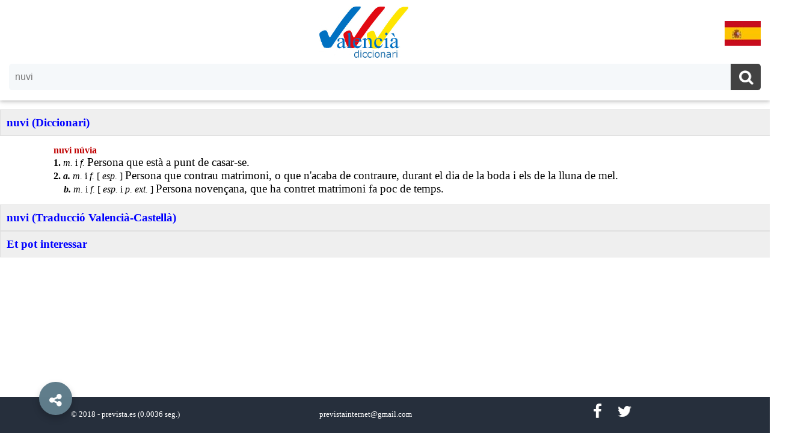

--- FILE ---
content_type: text/html; charset=UTF-8
request_url: https://diccionarivalencia.com/nuvi
body_size: 5830
content:
<!doctype html>
<html ⚡ lang='es'>
  <head>
    <meta charset='utf-8' />
    <link rel='canonical' href='https://diccionarivalencia.com/nuvi'>
    <meta name='viewport' content='width=device-width,minimum-scale=1,initial-scale=1'>
    
    <title>nuvi | Diccionari Valencià. Valencià - Espanyol / Castellà</title>
    <meta name='description' content='nuvi (Diccionari) nuvi (Traducció Valencià-Castellà)' />
    <link href='https://maxcdn.bootstrapcdn.com/font-awesome/4.6.3/css/font-awesome.min.css' rel='stylesheet'/>                
    <style amp-custom>
        
      body { background: white; margin:0; box-sizing: border-box; display: flex; flex-direction: column; min-height: 100vh; padding-bottom: 80px; }
      a:link,a:visited { color:blue; text-decoration:none; outline:none; }
      a:hover{ color:#FF8800; text-decoration:none; outline:none; }
      a.blanco:link,a.blanco:visited { color:#FFFFFF; }
      a.blanco:hover { color:#FF8800; }
      footer { background-color: #262f3c; position: absolute; bottom: 0; width: 100%; height: 40px; color: white; font-size: 80%; padding: 10px; } 
      h3 { width: 100%; color: blue; text-align: left; background: #eee; margin: 0; padding: 10px; display:block; }
      h5 { color: blue; text-align: center; margin: 0px; padding: 0px; }
      h6 { color: gray; text-align: center; margin: 0px; padding: 10px; height: 30px; }
        
      /* Clases generales */
        
      .blanco { color: #ffffff; }
      .boton_social { background:#262f3c; width:35px; line-height:29px; padding:2px 2px 2px 2px; text-align:center; margin:0;  margin-top:-10px; margin-left:20px; color:white; font-size:25px; color:#fff; border:none; border-radius:0; text-shadow:none; box-shadow:none; cursor:pointer; text-shadow:1px 0 0 #aaa }
      .clearBoth { clear: both; }
      .contenido { margin-top:15px; }
      .divPalabras { text-align:center; margin:0 auto; } 
      .interior { width:90%;margin:0 auto; padding:15px; }
      .negro { color: #000000; }
      .partePalabra { width:23%; display:inline-block; text-align:left; margin: 0; padding:0px; padding-left:15px; }
      .rojo { color: #c00000; }
        
      /* Clases cabecera */
        
      /* .cabecera { width:100%; padding:0; color:#212121; background-color:#fff; position:fixed; top:0; left:0; height:0px; z-index:999; box-shadow: 0 2px 5px 0 rgba(0,0,0,0.16), 0 2px 10px 0 rgba(0,0,0,0.12); } */
      .cabecera { width:100%; padding:0; padding-top:5px; color:#212121; background-color:#fff; height:162px; z-index:999; box-shadow: 0 2px 5px 0 rgba(0,0,0,0.16), 0 2px 10px 0 rgba(0,0,0,0.12); }
      .logo { display: block; width:100%; margin: 0 auto; text-align:center; padding:5px;}
      .bandera { display: inline-block; float: right; margin:0px; margin-top:25px; margin-right:20px; padding: 0px; }
      
      /* Clases Pie */
        
      .pie {width:31%; text-align:center;display:inline-block;}
      .ocultaPie { display: inline-block; }
      
      /* Clases conversor */
        
      .verbo { width: 95%; margin:0 auto; text-align: center; }
      .tiempoVerbal { width: 300px; height: 230px; overflow: hidden; margin:10px; padding:10px; display: inline-block }
      .detalleVerbal { text-align: left; padding: 10px; background: #eee; }
      .indenta { text-indent: 42px; }
      .indenta2 { text-indent: 25px; } 
      .arial {font-family: Arial,Arial;}
      .newRoman {font-family: Times New Roman,Arial;} 
      .pequenyoVerbal { font-size:80%; color:#7F7F7F; }
      .size1 {font-size: 100%;}
      .size11 {font-size: 110%;}
      .size12 {font-size: 120%;}
      .size13 {font-size: 130%;}
      .size5 {font-size: 100%;}
        
      /* Buscador */
        
      #caja_busqueda { font-size: 24px; margin-bottom: 12px; text-transform: none; display: block; width: auto; color: #fff; text-align: center; font-family: 'Roboto',sans-serif; border-radius: 4px; box-shadow: 0 0 rgba(0, 0, 0, 0.1) inset; -moz-box-shadow: 0 0px rgba(0, 0, 0, 0.1) inset; -webkit-box-shadow: 0 0 rgba(0, 0, 0, 0.1) inset; overflow: hidden; margin-left: 15px; margin-right: 15px; margin-top: 0px; padding-top:0px;}
      #cse-caja_busqueda { background: #ffffff; position: relative; line-height: 1.5em; margin: 0; padding: 0; font-weight: normal; overflow: hidden; border-radius: 5px; background-color: rgba(255,255,255,.16); }
      .search-form { background:#f5f8fa; border:none; color:#fff; width:100%; padding:13px 20px 13px 10px; color:#777; outline:none; margin:0; -moz-box-sizing:border-box; box-sizing:border-box; font-size:16px }
      .search-button { background:#424242; width:50px; line-height:29px; padding:0px; padding-top: 8px; padding-bottom: 12px; text-align:center; margin:0; top:0; right:0; font-size:25px; color:#fff; position:absolute; border:none; border-radius:0; text-shadow:none; box-shadow:none; cursor:pointer; text-shadow:1px 0 0 #aaa }
      .search-form:focus,.search-form:hover,.search-button:focus,.search-button:hover{ background:#f5f8fa; outline:none; border:none; outline:0; color:#000 }
      .search-button:hover{ color:#fff; text-shadow:1px 0 0 #aaa }
      #cse-caja_busqueda:hover { background:#ffffff; position:relative; line-height:1.5em; margin:0; padding:0; font-weight:normal; border:0px solid #ffffff; overflow:hidden; border-radius:5px; border-bottom: 1px solid #424242; }
      .search-button:hover{ background:#289728; }
      .noResultados { margin:0 auto; padding-top:15px; text-align:center; font-size: 140%; }
        
      /* Autocompletar */
        
      .autosuggest-container { position: relative; }
      .autosuggest-box { position: absolute; width: 100%; background-color: #fafafa; color: #000; font-size: 16px; line-height: 22px; text-align: left;} 
      .divAuto { margin:0px; padding:5px; padding-left: 15px; width:200px; display: inline-block; float:left;}
      .select-option.no-outline[selected] { outline: initial; }
      .hidden { display: none; }
        
amp-accordion.shares {
    position: fixed;
    bottom: 83px;
    left: 30px;
    z-index: 9999;
}
amp-social-share{border-radius:100%;box-shadow: 0 6px 12px rgba(0,0,0,.2);background-size:30px}
h4.show-share{background:none;border:none;margin:0;padding:20px}
.show-share .show-less,.show-share .show-more{
    color: #fff;
    font-size: 24px;
    width: 55px;
    height: 55px;
    line-height: 62px;
    padding: 0;
    margin: 0;
    text-align: center;
    border-radius: 100%;
    background: #607D8B;
    border: none;
    box-shadow: 0 6px 12px rgba(0,0,0,.2);
    position: fixed;
    bottom: 30px;
    right: 30px;
    z-index: 10000;
    left: 65px;
}
amp-accordion.shares section:not([expanded]) .show-less,amp-accordion.shares section[expanded] .show-more{display:none}
amp-accordion.shares ul,amp-accordion.shares li{list-style-type:none}
amp-accordion.shares li{margin-bottom:5px}
amp-accordion.shares li:last-child{margin-bottom:0}
amp-accordion.shares .share-icon{padding:0;position:absolute;top:100%, }

.slideInUp1,.slideInUp2{-webkit-animation-name:slideInUp;-webkit-animation-fill-mode:both}
.slideInUp1{animation-name:slideInUp;-webkit-animation-duration:3s;animation-duration:3s;animation-fill-mode:both}
.slideInUp2{animation-name:slideInUp;-webkit-animation-duration:2.5s;animation-duration:2.5s;animation-fill-mode:both}
.slideInUp3,.slideInUp4{-webkit-animation-name:slideInUp;-webkit-animation-fill-mode:both}
.slideInUp3{animation-name:slideInUp;-webkit-animation-duration:2s;animation-duration:2s;animation-fill-mode:both}
.slideInUp4{animation-name:slideInUp;-webkit-animation-duration:1.5s;animation-duration:1.5s;animation-fill-mode:both}
.slideInUp,.slideInUp5{-webkit-animation-name:slideInUp;animation-name:slideInUp;-webkit-animation-duration:1s;animation-duration:1s;-webkit-animation-fill-mode:both;animation-fill-mode:both}
@-webkit-keyframes slideInUp{0%{-webkit-transform:translateY(100%);transform:translateY(100%);visibility:visible}
100%{-webkit-transform:translateY(0);transform:translateY(0)}
}
@keyframes slideInUp{0%{-webkit-transform:translateY(100%);transform:translateY(100%);visibility:visible}
100%{-webkit-transform:translateY(0);transform:translateY(0)}
}
.rotateIn{-webkit-animation-name:rotateIn;animation-name:rotateIn;-webkit-animation-duration:1s;animation-duration:1s;-webkit-animation-fill-mode:both;animation-fill-mode:both}
@-webkit-keyframes rotateIn{0%{-webkit-transform-origin:center;transform-origin:center;-webkit-transform:rotate3d(0,0,1,-200deg);transform:rotate3d(0,0,1,-200deg);opacity:0}
100%{-webkit-transform-origin:center;transform-origin:center;-webkit-transform:none;transform:none;opacity:1}
}
@keyframes rotateIn{0%{-webkit-transform-origin:center;transform-origin:center;-webkit-transform:rotate3d(0,0,1,-200deg);transform:rotate3d(0,0,1,-200deg);opacity:0}
100%{-webkit-transform-origin:center;transform-origin:center;-webkit-transform:none;transform:none;opacity:1}
}
.scrollToTop {
    color: #fff;
    font-size: 1.4em;
    box-shadow: 0 1px 1.5px 0 rgba(0,0,0,.12), 0 1px 1px 0 rgba(0,0,0,.24);
    width: 55px;
    height: 55px;
    border-radius: 100px;
    border: none;
    outline: none;
    background: #607D8B;
    z-index: 9999;
    bottom: 30px;
    right: 65px;
    position: fixed;
    opacity: 0;
    visibility: hidden;
  }
.scrollToTop svg{
width:34px;
height:34px;
vertical-align:middle;
}


      @media only screen and (max-width: 1000px) {
        .ocultaPie { display: none; }
        .partePalabra { width:46%; display:inline-block; text-align:left; margin: 0; padding:0px; padding-left:15px; }
      }
        
      @media only screen and (max-width: 600px) {
        amp-accordion.shares { left: 0px;}
        footer { height: 60px; }
        .partePalabra { width:100%; display:block; text-align:left; margin: 0; padding:0px; padding-left:15px; }
        .pie { width: 100%; }
        .scrollToTop { right: 30px; }
        .show-share .show-less,.show-share .show-more{ left: 30px; }
        .tiempoVerbal { width: 250px; height: 260px; margin:3px; padding:5px;}
      }
        
    </style>
      
    <script async src='https://cdn.ampproject.org/v0.js'></script>
    <script async custom-element='amp-form' src='https://cdn.ampproject.org/v0/amp-form-0.1.js'></script>
    <script async custom-element='amp-selector' src='https://cdn.ampproject.org/v0/amp-selector-0.1.js'></script>
    <script async custom-element='amp-list' src='https://cdn.ampproject.org/v0/amp-list-0.1.js'></script>
    <script async custom-template='amp-mustache' src='https://cdn.ampproject.org/v0/amp-mustache-0.1.js'></script>
    <script async custom-element='amp-bind' src='https://cdn.ampproject.org/v0/amp-bind-0.1.js'></script>
    <script async custom-element='amp-accordion' src='https://cdn.ampproject.org/v0/amp-accordion-0.1.js'></script>
    <script async custom-element='amp-social-share' src='https://cdn.ampproject.org/v0/amp-social-share-0.1.js'></script>
    <script async custom-element='amp-position-observer' src='https://cdn.ampproject.org/v0/amp-position-observer-0.1.js'></script>
    <script async='async' custom-element='amp-animation' src='https://cdn.ampproject.org/v0/amp-animation-0.1.js'></script>
    <script async custom-element="amp-analytics" src='https://cdn.ampproject.org/v0/amp-analytics-0.1.js'></script>
    <style amp-boilerplate>body{-webkit-animation:-amp-start 8s steps(1,end) 0s 1 normal both;-moz-animation:-amp-start 8s steps(1,end) 0s 1 normal both;-ms-animation:-amp-start 8s steps(1,end) 0s 1 normal both;animation:-amp-start 8s steps(1,end) 0s 1 normal both}@-webkit-keyframes -amp-start{from{visibility:hidden}to{visibility:visible}}@-moz-keyframes -amp-start{from{visibility:hidden}to{visibility:visible}}@-ms-keyframes -amp-start{from{visibility:hidden}to{visibility:visible}}@-o-keyframes -amp-start{from{visibility:hidden}to{visibility:visible}}@keyframes -amp-start{from{visibility:hidden}to{visibility:visible}}</style><noscript><style amp-boilerplate>body{-webkit-animation:none;-moz-animation:none;-ms-animation:none;animation:none}</style></noscript>
    
    <script type="application/ld+json">
     {
       "@context": "http://schema.org",
       "@type": "NewsArticle",
       "mainEntityOfPage":{
         "@type":"WebPage",
         "@id":"https://diccionarivalencia.com/nuvi"
       },
       "headline": "nuvi | Diccionari Valencià. Valencià - Espanyol / Castellà",
       "image": {
         "@type": "ImageObject",
         "url": "https://diccionarivalencia.com//dic150.jpg",
         "height": 87,
         "width": 150
       },
       "datePublished": "2026-01-22T08:00:00+08:00",
       "dateModified": "2026-01-22:20:00+08:00",
       "author": {
         "@type": "Person",
         "name": "José Ramón Sanz"
       },
       "publisher": {
         "@type": "Organization",
         "name": "⚡ Prevista Internet",
         "logo": {
           "@type": "ImageObject",
           "url": "https://diccionarivalencia.com//prevista.png",
           "width": 170,
           "height": 60
         }
       },
       "description": "nuvi (Diccionari) nuvi (Traducció Valencià-Castellà)"
    }
    </script>
    <script async custom-element="amp-auto-ads"
        src="https://cdn.ampproject.org/v0/amp-auto-ads-0.1.js">
    </script>  
  </head>
    
  <body role="option" tabindex="0" on="tap:autosuggest-list.hide;">
    <amp-auto-ads type="adsense"
        data-ad-client="ca-pub-0839070683545933">
    </amp-auto-ads>    
    <amp-analytics type="googleanalytics" id="ampanalytics">
      <script type="application/json">
        {
          "vars": {
            "account": "UA-119246855-1"
          },
          "triggers": {
            "trackPageview": {
              "on": "visible",
                "request": "pageview"
            }
          }
        }
      </script>
    </amp-analytics>
    
    <div id='top-page'></div>
      
    <div class='cabecera'>
      <div class='logo'>
        <a href='https://diccionarivalencia.com/'><amp-img alt='Diccionari Valencià' width='150' height='87' src='/dic150.jpg' ></amp-img></a>
        <div class='bandera'>
          <a href='https://diccionariovalenciano.com/nuvi'><amp-img alt='Diccionario Valenciano' width='60' height='41' src='/es.jpg' ></amp-img></a>
        </div>
      </div>
      <div id='caja_busqueda'>
        <div id='cse-caja_busqueda'>
          <div>
            <form method="get"
                  action="/"
                  id="search-form"
                  on="submit: autosuggest-list.hide; submit-success: autosuggest-list.hide; submit-error: autosuggest-list.hide"
                  action='/' 
                  target='_top'>
              <input name="paraula"
                     id="campopalabra"
                     type="text"
                     class='search-form'
                     placeholder='Paraula...'
                     on="input-debounced:
                           AMP.setState({
                             query: event.value,
                             showDropdown: event.value
                           }),
                          autosuggest-list.show;
                        tap:
                          AMP.setState({
                            query: query == null ? 'nuvi' : query,
                            showDropdown: 'true'
                          }),
                          autosuggest-list.show"
                     [value]="query || ''"
                     value="nuvi"
                     required
                     autocomplete="off" />               
              <button class='search-button' name='cercar' value='Cercar' title='Buscar..' type='submit'><i class='fa fa-search'></i></button>
            </form>
            <div class="suggest">
              <div class="autosuggest-container hidden"
                  [class]="(showDropdown && query) ? 'autosuggest-container' :'autosuggest-container hidden'">
                <amp-list class="autosuggest-box"
                          layout="fixed-height"
                          height="130"
                          src="https://diccionarivalencia.com//autocompletar.php"
                          [src]="query ?
                                autosuggest.endpoint + query :
                                autosuggest.emptyAndInitialTemplateJson"
                          id="autosuggest-list">
                  <template type="amp-mustache">
                    <amp-selector id="autosuggest-selector"
                                  keyboard-select-mode="focus"
                                  layout="container">
                      {{#palabras}}
                      <div class="select-option no-outline"
                           role="option"
                           tabindex="0"
                           option="{{.}}"><div class='divAuto'><a href="https://diccionarivalencia.com/{{.}}">{{.}}</a></div></div>
                      {{/palabras}} 
                      {{^palabras}}
                      <div class="select-option">
                        <div class='noResultados'>No hi ha cap resultat ...</div>
                      </div>
                      {{/palabras}}
                    </amp-selector>
                  </template>
                </amp-list>
              </div>
            </div> 
          </div>
        </div>
      </div>
    </div>
    
    <amp-state id="autosuggest">
      <script type="application/json">
        {
          "endpoint": "https://diccionarivalencia.com//autocompletar.php?q=",
          "emptyAndInitialTemplateJson": [{
             "query": "",
             "palabras": [],
             "trCss": "autosuggest-container hidden"
          }]
        }
      </script>
    </amp-state>      
      
    <amp-animation id='showAnim' layout='nodisplay'>
      <script type='application/json'> 
        {
          "duration": "200ms",
          "fill": "both",
          "iterations": "1",
          "direction": "alternate",
          "animations": [{
            "selector": "#scrollToTopButton",
            "keyframes": [{
              "opacity": "1",
              "visibility": "visible"
            }]
          }]
        }
      </script>
    </amp-animation>
       
    <amp-animation id='hideAnim' layout='nodisplay'>
      <script type='application/json'>
        {
          "duration": "200ms",
          "fill": "both",
          "iterations": "1",
          "direction": "alternate",
          "animations": [{
            "selector": "#scrollToTopButton",
            "keyframes": [{
              "opacity": "0",
              "visibility": "hidden"
            }]
          }]
        }
      </script>
    </amp-animation>
      
    <div id='marcador'>
      <amp-position-observer layout='nodisplay' on='enter:hideAnim.start; exit:showAnim.start'>
      </amp-position-observer>
    </div>

    <button class='scrollToTop' id='scrollToTopButton' on='tap:top-page.scrollTo(duration=200)'>
      <svg viewBox='0 0 24 24'><path d='M7.41,15.41L12,10.83L16.59,15.41L18,14L12,8L6,14L7.41,15.41Z' fill='#fff'></path></svg>
    </button>              
      
    <div class='contenido'><amp-accordion expand-single-section disable-session-states><section expanded><h3>nuvi (Diccionari)</h3><div class='interior'><div class='divParrafo indenta2'><span class='rojo size1'><strong>nuvi n&uacute;via </strong></span>
</div><div class='divParrafo indenta2'><span class='negro size1'><strong>1.</strong></span>
<span class='negro size1'><i>m. </i></span>
<span class='negro size1'>i</span>
<span class='negro size1'><i> f. </i></span>
<span class='negro newRoman size12'>Persona que est&agrave; a punt de casar-se.</span>
</div><div class='divParrafo indenta2'><span class='negro size1'><strong>2.</strong></span>
<span class='negro size1'><strong><i>a. </i></strong></span>
<span class='negro size1'><i>m. </i></span>
<span class='negro size1'>i</span>
<span class='negro size1'><i> f. </i></span>
<span class='negro size1'>[</span>
<span class='negro size1'><i>esp.</i></span>
<span class='negro size1'>]</span>
<span class='negro size1'><i> </i></span>
<span class='negro newRoman size12'>Persona que contrau matrimoni, o que n'acaba de contraure, durant el dia de la boda i els de la lluna de mel.</span>
</div><div class='divParrafo indenta'><span class='negro size1'><strong><i>b. </i></strong></span>
<span class='negro size1'><i>m. </i></span>
<span class='negro size1'>i</span>
<span class='negro size1'><i> f. </i></span>
<span class='negro size1'>[</span>
<span class='negro size1'><i>esp. </i></span>
<span class='negro size1'>i</span>
<span class='negro size1'><i> p. ext.</i></span>
<span class='negro size1'>]</span>
<span class='negro size1'><i> </i></span>
<span class='negro newRoman size12'>Persona noven&ccedil;ana, que ha contret matrimoni fa poc de temps.</span>
</div></div></section><section><h3>nuvi (Traducció Valencià-Castellà)</h3><div class='interior'><div class='divParrafo indenta2'><span class='rojo arial size12'><strong>nuvi n&uacute;via</strong></span>
<span class='negro arial size11'> </span>
<span class='negro arial size11'><i>m.</i></span>
<span class='negro arial size11'> i </span>
<span class='negro arial size11'><i>f.</i></span>
<span class='negro newRoman size13'><strong> novio -ia.<br></strong></span>
</div></div></section><section><h3>Et pot interessar</h3><div class='interior'><div class='divPalabras'><div class='partePalabra'><div><a href='https://diccionarivalencia.com/Tibi'>Tibi</a></div><div><a href='https://diccionarivalencia.com/abotonar'>abotonar</a></div><div><a href='https://diccionarivalencia.com/ambiofonía'>ambiofonía</a></div><div><a href='https://diccionarivalencia.com/cloroapatita'>cloroapatita</a></div><div><a href='https://diccionarivalencia.com/decidir'>decidir</a></div></div><div class='partePalabra'><div><a href='https://diccionarivalencia.com/descantonar'>descantonar</a></div><div><a href='https://diccionarivalencia.com/desdoblegar'>desdoblegar</a></div><div><a href='https://diccionarivalencia.com/deuteronomio'>deuteronomio</a></div><div><a href='https://diccionarivalencia.com/dimissòries'>dimissòries</a></div><div><a href='https://diccionarivalencia.com/espectre'>espectre</a></div></div><div class='partePalabra'><div><a href='https://diccionarivalencia.com/exageración'>exageración</a></div><div><a href='https://diccionarivalencia.com/hipersensible'>hipersensible</a></div><div><a href='https://diccionarivalencia.com/llimonerar'>llimonerar</a></div><div><a href='https://diccionarivalencia.com/migalomorfos'>migalomorfos</a></div><div><a href='https://diccionarivalencia.com/paleógrafo'>paleógrafo</a></div></div><div class='partePalabra'><div><a href='https://diccionarivalencia.com/particularització'>particularització</a></div><div><a href='https://diccionarivalencia.com/racquet ball'>racquet ball</a></div><div><a href='https://diccionarivalencia.com/rebujar'>rebujar</a></div><div><a href='https://diccionarivalencia.com/remitente'>remitente</a></div><div><a href='https://diccionarivalencia.com/solo'>solo</a></div></div></div></div></section></amp-accordion></div>
      
    <amp-accordion class='shares'>
      <section>
        <h4 class='show-share'>
          <div class='show-more rotateIn red'><i class='fa fa-share-alt'></i></div>
          <div class='show-less rotateIn green'><i class='fa fa-close'></i></div>
        </h4>
        <div class='share-icon'>
          <ul class='slideInUp'>
            <li class='slideInUp1'><amp-social-share height='50' type='twitter' width='50'></amp-social-share></li>
            <li class='slideInUp2'><amp-social-share height='50' type='gplus' width='50'></amp-social-share></li>
            <li class='slideInUp3'><amp-social-share data-param-app_id='256095977843225' height='50' type='facebook' width='50'></amp-social-share></li>
            <!--<li class='slideInUp4'><amp-social-share height='50' type='pinterest' width='50'></amp-social-share></li>-->
            <li class='slideInUp5'><amp-social-share height='50' type='whatsapp' width='50'></amp-social-share></li>
          </ul>
        </div>
      </section>
    </amp-accordion>
      
    <footer>
      <div class='pie'>&copy; 2018 - <a href='http://www.prevista.es' class='blanco'>prevista.es</a> <span class='ocultaPie'> (0.0036 seg.)</span></div>
      <div class='pie'>previstainternet@gmail.com</div>
      <div class='pie'>
        <a class='boton_social' target='_blank' title='Facebook' href='https://www.facebook.com/Birrapedia/'><i class='fa fa-facebook blanco'> </i></a>
        <a class='boton_social' target='_blank' title='Twitter' href='http://twitter.com/#!/@Birrapedia'><i class='fa fa-twitter blanco'> </i></a>
      </div>
    </footer>
  </body>
</html>
